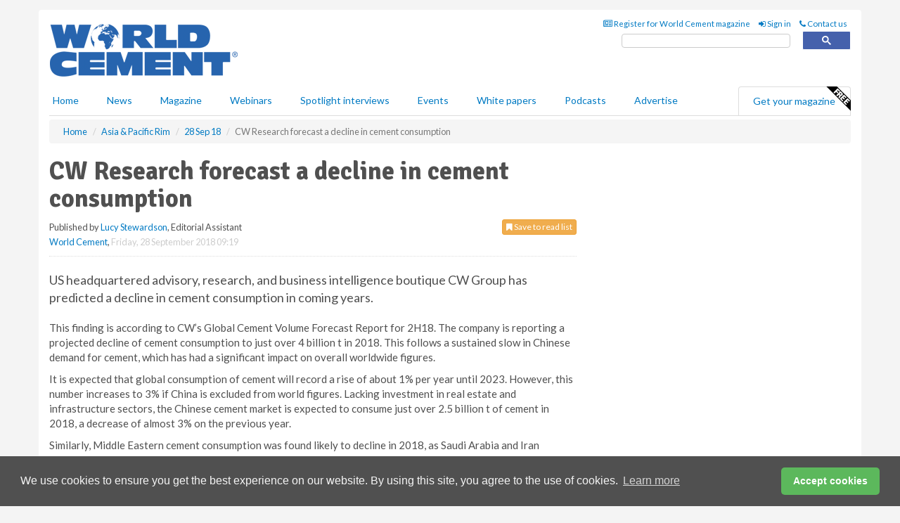

--- FILE ---
content_type: text/html; charset=utf-8
request_url: https://www.worldcement.com/asia-pacific-rim/28092018/cw-research-forecast-a-decline-in-cement-consumption/
body_size: 16593
content:
<!doctype html>
<html lang="en" itemscope itemtype="https://schema.org/" prefix="og: http://ogp.me/ns#">
<head>
    <meta http-equiv="Content-Type" content="text/html; charset=UTF-8" />
    <meta http-equiv="X-UA-Compatible" content="IE=edge" />
    <meta name="viewport" content="width=device-width, initial-scale=1">

    <title>CW Research forecast a decline in cement consumption | World Cement</title>
    <!-- CSS -->
    <link rel="stylesheet" href="https://maxcdn.bootstrapcdn.com/bootstrap/3.3.7/css/bootstrap.min.css">
    <link rel="stylesheet" href="https://maxcdn.bootstrapcdn.com/font-awesome/4.6.3/css/font-awesome.min.css">
    <link rel="stylesheet" href="https://fonts.googleapis.com/css?family=Lato:400,700%7CSignika:400,700">
    <link rel=" stylesheet" href="https://d1eq5d5e447quq.cloudfront.net/css/site-d-003.min.css">
    <link rel=" stylesheet" href="https://d23p67eaj7q4a1.cloudfront.net/css/master.min.css">
    <!--[if IE]>
        <link rel="stylesheet" href="https://d23p67eaj7q4a1.cloudfront.net/css/print-ie.min.css" media="print">
    <![endif]-->
    <!--[if lt IE 8]>
        <link href="https://d23p67eaj7q4a1.cloudfront.net/css/bootstrap-ie7fix.min.css" rel="stylesheet">
    <![endif]-->
    <!--[if lt IE 9]>
        <link href="https://d23p67eaj7q4a1.cloudfront.net/css/bootstrap-ie8.min.css" rel="stylesheet">
        <script src="https://oss.maxcdn.com/html5shiv/3.7.2/html5shiv.min.js"></script>
        <script src="https://oss.maxcdn.com/respond/1.4.2/respond.min.js"></script>
    <![endif]-->
    <link rel="apple-touch-icon" sizes="180x180" href="/apple-touch-icon.png">
    <link rel="icon" type="image/png" href="/favicon-32x32.png" sizes="32x32">
    <link rel="icon" type="image/png" href="/favicon-16x16.png" sizes="16x16">
    <link rel="manifest" href="/manifest.json">
    <link rel="mask-icon" href="/safari-pinned-tab.svg" color="#5bbad5">
    <meta name="theme-color" content="#ffffff">

<!-- Global site tag (gtag.js) - Google Analytics -->
<script async src="https://www.googletagmanager.com/gtag/js?id=G-Z6EBBBB5FR"></script>
<script>
    window.dataLayer = window.dataLayer || [];
    function gtag() { dataLayer.push(arguments); }
    gtag('js', new Date());

    gtag('config', 'G-Z6EBBBB5FR');
</script>

<!-- Facebook Pixel Code -->
<script>
    !function (f, b, e, v, n, t, s) {
        if (f.fbq) return; n = f.fbq = function () {
            n.callMethod ?
                n.callMethod.apply(n, arguments) : n.queue.push(arguments)
        };
        if (!f._fbq) f._fbq = n; n.push = n; n.loaded = !0; n.version = '2.0';
        n.queue = []; t = b.createElement(e); t.async = !0;
        t.src = v; s = b.getElementsByTagName(e)[0];
        s.parentNode.insertBefore(t, s)
    }(window, document, 'script',
        'https://connect.facebook.net/en_US/fbevents.js');
    fbq('init', '778510952260052');
    fbq('track', 'PageView');
</script>
<noscript>
    <img height="1" width="1"
         src="https://www.facebook.com/tr?id=778510952260052&ev=PageView
&noscript=1" />
</noscript>
<!-- End Facebook Pixel Code -->    <meta name="description" content="Global cement consumption is predicted to marginally decline following a reduction in Chinese demand" />
    <meta name="keywords" content="Cement News, Global Cement News, World Cement News, International Cement, World Cement, China, CW Research, Cement Consumption" />
    <meta name="robots" content="all" />
    <link rel="canonical" href="https://www.worldcement.com/asia-pacific-rim/28092018/cw-research-forecast-a-decline-in-cement-consumption/" />
        <link rel="amphtml" href="https://www.worldcement.com/asia-pacific-rim/28092018/cw-research-forecast-a-decline-in-cement-consumption/amp/">
    <!-- Schema for Google -->
        <script type="application/ld+json">
        {
        "@context": "https://schema.org",
        "@type": "NewsArticle",
        "mainEntityOfPage": {
        "@type": "WebPage",
        "@id": "https://www.worldcement.com/asia-pacific-rim/28092018/cw-research-forecast-a-decline-in-cement-consumption/"
        },
        "url": "https://www.worldcement.com/asia-pacific-rim/28092018/cw-research-forecast-a-decline-in-cement-consumption/",
        "headline": "CW Research forecast a decline in cement consumption",
        "articleSection": "https://www.worldcement.com/asia-pacific-rim/",
        "keywords": "Cement News, Global Cement News, World Cement News, International Cement, World Cement, China, CW Research, Cement Consumption",
        "description": "Global cement consumption is predicted to marginally decline following a reduction in Chinese demand",
        "wordcount": "338",
        "image": [
        "https://d23p67eaj7q4a1.cloudfront.net/media/articles/pop/business-01.jpg",
        "https://d23p67eaj7q4a1.cloudfront.net/media/articles/main/business-01.jpg",
        "https://d23p67eaj7q4a1.cloudfront.net/media/articles/thumb/business-01.jpg"
        ],
        "datePublished": "2018-09-28T09:19:00",
        "dateModified": "2018-09-28T09:19:00",
        "author": {
        "@type": "Person",
        "name": "Lucy Stewardson",
        "url": "https://www.worldcement.com/team/lucy-stewardson/"
        },
        "publisher": {
        "@type": "Organization",
        "name": "World Cement",
        "url": "https://www.worldcement.com",
        "logo": {
        "@type": "ImageObject",
        "name": "World Cement",
        "width": "294",
        "height": "81",
        "url": "https://d23p67eaj7q4a1.cloudfront.net/media/logo.png"
        }
        },
        "articleBody":"US headquartered advisory, research, and business intelligence boutique CW Group has predicted a decline in cement consumption in coming years. This finding is according to CW&amp;rsquo;s Global Cement Volume Forecast Report for 2H18. The company is reporting a projected decline of cement consumption to just over 4 billion t in 2018. This follows a sustained slow in Chinese demand for cement, which has had a significant impact on overall worldwide figures.It is expected that global consumption of cement will record a rise of about 1% per year until 2023. However, this number increases to 3% if China is excluded from world figures. Lacking investment in real estate and infrastructure sectors, the Chinese cement market is expected to consume just over 2.5 billion t of cement in 2018, a decrease of almost 3% on the previous year.Similarly, Middle Eastern cement consumption was found likely to decline in 2018, as Saudi Arabia and Iran struggle with overcapacity and sluggish domestic demand. However, it is expected that there will be a recovery in regional cement production over the next five years.Africa has seen lower-than-expected growth in 2018. It is forecast that cement consumption in this region will grow by 1.6% in 2018, with an average of 3.6% growth per year until 2023.Comparatively, cement demand in the US is expected to grow by 2.8% on a cumulative annual growth average.&amp;ldquo;US cement demand is being propelled by increasing consumer spending, which is reflecting on growing residential construction,&amp;rdquo; said Robert Madeira, Managing Director and Head of Research at CW Group. &amp;ldquo;Nevertheless, the ambitious infrastructure plans envisaged by the Trump administration remain on hold, translating into a lacklustre increase in cement demand.&amp;rdquo;&amp;ldquo;The global economy has been accelerating since the beginning of 2018, but recent improvements in growth remain unevenly distributed across countries and regions,&amp;rdquo; said Raluca Cercel, Associate of CW Group. &amp;ldquo;Economic prospects for many commodity exporters remain particularly challenging and fears of future disruption to trade could lead government-driven economies to postpone investments, while higher oil prices could filter through the cramp consumer spending.&amp;rdquo;"
        }
    </script>
    <!-- Twitter cards -->
    <meta name="twitter:card" content="summary_large_image" />
    <meta name="twitter:site" content="@world_cement" />
    <meta name="twitter:title" content="CW Research forecast a decline in cement consumption" />
    <meta name="twitter:description" content="Global cement consumption is predicted to marginally decline following a reduction in Chinese demand" />
    <meta name="twitter:image:src" content="https://d23p67eaj7q4a1.cloudfront.net/media/articles/pop/business-01.jpg" />
    <meta name="twitter:url" content="https://www.worldcement.com/asia-pacific-rim/28092018/cw-research-forecast-a-decline-in-cement-consumption/" />
    <!-- Open graph -->
    <meta property="og:site_name" content="World Cement" />
    <meta property="og:title" content="CW Research forecast a decline in cement consumption" />
    <meta property="og:description" content="Global cement consumption is predicted to marginally decline following a reduction in Chinese demand" />
    <meta property="og:type" content="article" />
    <meta property="og:url" content="https://www.worldcement.com/asia-pacific-rim/28092018/cw-research-forecast-a-decline-in-cement-consumption/" />
    <meta property="og:image" content="https://d23p67eaj7q4a1.cloudfront.net/media/articles/pop/business-01.jpg" />
    <meta property="og:image:url" content="http://static.worldcement.com/media/articles/pop/business-01.jpg" />
    <meta property="og:image:secure_url" content="https://d23p67eaj7q4a1.cloudfront.net/media/articles/pop/business-01.jpg" />
    <meta property="og:image:width" content="450" />
    <meta property="og:image:height" content="300" />
    <meta property="article:published_time" content="2018-09-28T09:19:00" />
    <meta property="article:section" content="Asia &amp; Pacific Rim" />
                <meta property="article:tag" content="China cement news" />
                <meta property="article:tag" content="US cement news" />
                <meta property="article:tag" content="Cement news 2018" />
    <!-- Banner header code-->
    
    <script type='text/javascript'>
  var googletag = googletag || {};
  googletag.cmd = googletag.cmd || [];
  (function() {
    var gads = document.createElement('script');
    gads.async = true;
    gads.type = 'text/javascript';
    var useSSL = 'https:' == document.location.protocol;
    gads.src = (useSSL ? 'https:' : 'http:') +
      '//www.googletagservices.com/tag/js/gpt.js';
    var node = document.getElementsByTagName('script')[0];
    node.parentNode.insertBefore(gads, node);
  })();
</script>

<script type='text/javascript'>
  googletag.cmd.push(function() {
    googletag.defineSlot('/160606372/Cement_News_APR_HZ1', [620, 100], 'div-gpt-ad-1458557276479-0').addService(googletag.pubads());
    googletag.defineSlot('/160606372/Cement_News_APR_LB1', [728, 90], 'div-gpt-ad-1458557276479-1').addService(googletag.pubads());
    googletag.defineSlot('/160606372/Cement_News_APR_MB1', [300, 250], 'div-gpt-ad-1458557276479-2').addService(googletag.pubads());
    googletag.defineSlot('/160606372/Cement_News_APR_MB2', [300, 250], 'div-gpt-ad-1458557276479-3').addService(googletag.pubads());
    googletag.defineSlot('/160606372/CEMENT_MB_POP', [300, 250], 'div-gpt-ad-1458557276479-4').addService(googletag.pubads());
    googletag.defineSlot('/160606372/Cement_News_APR_THB1', [380, 90], 'div-gpt-ad-1458557276479-5').addService(googletag.pubads());
    googletag.defineSlot('/160606372/Cement_News_APR_MB3', [300, 250], 'div-gpt-ad-1458557276479-6').addService(googletag.pubads());
    googletag.defineSlot('/160606372/Cement_News_APR_MB4', [300, 250], 'div-gpt-ad-1458557276479-7').addService(googletag.pubads());
    googletag.pubads().enableSingleRequest();
    googletag.pubads().collapseEmptyDivs();
    googletag.enableServices();
  });
</script>
    



<style>

    .takeover {
        display: none !important;
    }

</style>



</head>
<body>
    <!--[if lt IE 8]>
            <p class="browserupgrade">You are using an <strong>outdated</strong> browser. Please <a href="http://browsehappy.com/">upgrade your browser</a> to improve your experience.</p>
        <![endif]-->
    <noscript>
        <div class="browserupgrade">
            <p>
                For full functionality of this site it is necessary to enable JavaScript.
                Here are the <a href="http://www.enable-javascript.com/" target="_blank">
                    instructions how to enable JavaScript in your web browser.
                </a>
            </p>
        </div>
    </noscript>
    <a href="#maincontent" class="sr-only sr-only-focusable">Skip to main content</a>

    <div class="lb1 container">
        <div class="row row-no-gutters">
                    <div class="col-xs-4 visible-lg-inline advertisement">
                        <!-- /160606372/Cement_News_APR_THB1 -->
<div id='div-gpt-ad-1458557276479-5' style='height:90px; width:380px; margin:0 auto;'>
<span>Advertisement</span><script type='text/javascript'>
googletag.cmd.push(function() { googletag.display('div-gpt-ad-1458557276479-5'); });
</script>
</div>
                    </div>
                        <div class="col-xs-12 col-lg-8 lbpull advertisement">
                            <!-- /160606372/Cement_News_APR_LB1 -->
<div id='div-gpt-ad-1458557276479-1' style='height:90px; width:728px; margin:0 auto;'>
<span>Advertisement</span><script type='text/javascript'>
googletag.cmd.push(function() { googletag.display('div-gpt-ad-1458557276479-1'); });
</script>
</div>
                        </div>
        </div>
    </div>
    <!-- Header - start -->
    <header id="header">
        <div id="header-top" class="hidden-print">
            <div id="nav-top" class="container">
                <div class="text-right header-quick-links">
                    
                    <!--Donut#[base64]#-->





    <ul class="list-inline small">
        <li><a href="/magazine/" title="Register for your magazine"><i class="fa fa-newspaper-o"></i> Register for World Cement magazine</a></li>
        <li><a href="/signin/" title="Sign in"><i class="fa fa-sign-in"></i> Sign in</a></li>
        <li><a href="/contact/" title="Contact us"><i class="fa fa-phone"></i> Contact us</a></li>
    </ul>
<!--EndDonut-->

                </div>
            </div>
        </div>
        <div id="header-main" class="hidden-print">
            <div class="container">
                <div class="row">
                    <div class="col-xs-6">
                        <div id="logo" itemscope itemtype="https://schema.org/Organization">
                            <div itemprop="name" content="World Cement">
                                <a itemprop="url" href="/">
                                    <img itemprop="logo" src="https://d23p67eaj7q4a1.cloudfront.net/media/logo.png" title="&#171; Return to home" alt="World Cement">
                                </a>
                            </div>
                        </div>
                    </div>
                    <div class="col-xs-6">
                        <div class="text-right header-quick-links search-form">
                            <script>
                                (function () {
                                    var cx = '008202241373521990187:vbjy3ruyis4';
                                    var gcse = document.createElement('script');
                                    gcse.type = 'text/javascript';
                                    gcse.async = true;
                                    gcse.src = (document.location.protocol == 'https:' ? 'https:' : 'http:') +
                                        '//cse.google.com/cse.js?cx=' + cx;
                                    var s = document.getElementsByTagName('script')[0];
                                    s.parentNode.insertBefore(gcse, s);
                                })();
                            </script>
                            <div class="gcse-searchbox-only" data-resultsurl="/search/" data-newwindow="false"></div>
                        </div>
                    </div>
                </div>
            </div>
        </div>
        

<div id="header-nav" class="hidden-print">
    <nav class="navbar nav-block">
        <div class="container">
            <div id="navbar" class="navbar-collapse collapse">
                <ul class="nav navbar-nav">
                    <li id="home"><a href="/">Home</a></li>
                    <li class="dropdown nav nav-block">
                        <a href="/news/" class="dropdown-toggle" data-toggle="dropdown" role="button">News</a>
                        <ul class="dropdown-menu" role="menu">
                            <li>
                                <div class="nav-block-content">
                                    <div class="row">
                                        <div class="col-xs-12">
                                            <p class="nav-titles">Sectors</p>
                                            <ul class="list-unstyled">
                                                




    <li><a href="/europe-cis/">Europe &amp; CIS</a></li>
    <li><a href="/africa-middle-east/">Africa &amp; The Middle East</a></li>
    <li><a href="/asia-pacific-rim/">Asia &amp; Pacific Rim</a></li>
    <li><a href="/the-americas/">The Americas</a></li>
    <li><a href="/indian-subcontinent/">Indian Subcontinent</a></li>
    <li><a href="/special-reports/">Special reports</a></li>
    <li><a href="/product-news/">Product news</a></li>

                                            </ul>
                                        </div>

                                    </div><!-- .nblock-content .row - end -->
                                </div><!-- .nblock-content - end -->
                            </li>
                        </ul><!-- .dropdown-menu - end -->
                    </li>
                    <li><a href="/magazine/">Magazine</a></li>
                        <li><a href="/webinars/">Webinars</a></li>
                                            <li><a href="/spotlight-interviews/">Spotlight interviews</a></li>
                                            <li><a href="/events/">Events</a></li>
                                            <li><a href="/whitepapers/">White papers</a></li>
                                            <li><a href="/podcasts/">Podcasts</a></li>
                    <li><a href="/advertise/">Advertise</a></li>

                </ul>
                <ul class="nav navbar-nav navbar-right">
                    <li class="highlight-nav"><a href="/magazine/world-cement/register/">Get your magazine <img alt="Free" class="free" src="https://d1eq5d5e447quq.cloudfront.net/media/free.png"></a></li>
                </ul>
            </div><!--/.navbar-collapse -->
        </div>
    </nav>
</div>
    </header><!-- Header - end -->
    <div class="body-content">
        

<!-- Breadcrumb - start -->
<div class="container">
    <div class="row clearfix">
        <div class="col-xs-12">
            <ol class="breadcrumb small" itemscope itemtype="https://schema.org/BreadcrumbList">
                <li itemprop="itemListElement" itemscope itemtype="https://schema.org/ListItem"><a href="/" itemprop="item"><span itemprop="name">Home</span></a><meta itemprop="position" content="1" /></li>
                
                <li itemprop="itemListElement" itemscope itemtype="https://schema.org/ListItem"><a href="../../" itemprop="item"><span itemprop="name">Asia &amp; Pacific Rim</span></a><meta itemprop="position" content="2" /></li>
                <li itemprop="itemListElement" itemscope itemtype="https://schema.org/ListItem"><a href="../" itemprop="item"><span itemprop="name">28 Sep 18</span></a><meta itemprop="position" content="3" /></li>
                <li class="active">CW Research forecast a decline in cement consumption</li>
            </ol>
        </div>
    </div>
</div>

<!-- Main Content - start -->
<div class="container" id="maincontent">
    <div class="row clearfix">
        <main>
            <div class="col-xs-8">
                <article class="article article-detail">
                    <header>
                        <h1>CW Research forecast a decline in cement consumption</h1>
                        <p>
                            <small>
                                


                                <span id="saveListBtn" class="noscript">
                                        <span class="pull-right save-read-list">
                                            <button type="button" class="btn btn-xs btn-warning" data-toggle="modal" data-target="#myModal"><i class="fa fa-bookmark"></i> Save to read list</button>
                                        </span>

                                </span>







                                    <span>
                                        Published by <a href="/team/lucy-stewardson/" rel="author">Lucy Stewardson</a>,
                                        Editorial Assistant
                                        <br>
                                    </span>

                                <a href="https://www.worldcement.com">World Cement</a>,
                                <time>Friday, 28 September 2018 09:19</time>
                            </small>
                        </p>
                    </header>
                    <hr>

                            <div class="hz1 advertisement">
                                <!-- /160606372/Cement_News_APR_HZ1 -->
<div id='div-gpt-ad-1458557276479-0' style='height:100px; width:620px; margin:0 auto;'>
<span>Advertisement</span><script type='text/javascript'>
googletag.cmd.push(function() { googletag.display('div-gpt-ad-1458557276479-0'); });
</script>
</div>
                            </div>

                    <div>
                        <!-- Article Start -->
                            <div class="lead"><p>US headquartered advisory, research, and business intelligence boutique CW Group has predicted a decline in cement consumption in coming years.</p></div>




<p>This finding is according to CW&rsquo;s Global Cement Volume Forecast Report for 2H18. The company is reporting a projected decline of cement consumption to just over 4 billion t in 2018. This follows a sustained slow in Chinese demand for cement, which has had a significant impact on overall worldwide figures.</p><p>It is expected that global consumption of cement will record a rise of about 1% per year until 2023. However, this number increases to 3% if China is excluded from world figures. Lacking investment in real estate and infrastructure sectors, the Chinese cement market is expected to consume just over 2.5 billion t of cement in 2018, a decrease of almost 3% on the previous year.</p><p>Similarly, Middle Eastern cement consumption was found likely to decline in 2018, as Saudi Arabia and Iran struggle with overcapacity and sluggish domestic demand. However, it is expected that there will be a recovery in regional cement production over the next five years.</p><p>Africa has seen lower-than-expected growth in 2018. It is forecast that cement consumption in this region will grow by 1.6% in 2018, with an average of 3.6% growth per year until 2023.</p><p>Comparatively, cement demand in the US is expected to grow by 2.8% on a cumulative annual growth average.</p><p>&ldquo;US cement demand is being propelled by increasing consumer spending, which is reflecting on growing residential construction,&rdquo; said Robert Madeira, Managing Director and Head of Research at CW Group. &ldquo;Nevertheless, the ambitious infrastructure plans envisaged by the Trump administration remain on hold, translating into a lacklustre increase in cement demand.&rdquo;</p><p>&ldquo;The global economy has been accelerating since the beginning of 2018, but recent improvements in growth remain unevenly distributed across countries and regions,&rdquo; said Raluca Cercel, Associate of CW Group. &ldquo;Economic prospects for many commodity exporters remain particularly challenging and fears of future disruption to trade could lead government-driven economies to postpone investments, while higher oil prices could filter through the cramp consumer spending.&rdquo;</p>



                        <!-- Article End -->
                        <p class="visible-print"><small>Read the article online at: https://www.worldcement.com/asia-pacific-rim/28092018/cw-research-forecast-a-decline-in-cement-consumption/</small></p>
                    </div>









                        <div class="row">
                            <div class="col-xs-12">
                                <h2>You might also like</h2>
                            </div>
                            <div class="col-xs-12"><div class="clearfix">&nbsp;</div><h2 class="title"><a href="/podcasts/"><em class="fa fa-microphone"></em>&nbsp;The <em>World Cement Podcast</em></a></h2><iframe frameborder="no" height="180" scrolling="no" seamless="" src="https://share.transistor.fm/e/278f6dc8" width="100%"></iframe><p>A podcast series for professionals in the cement industry featuring short, insightful interviews. Subscribe on your favourite podcast app to start listening today.</p><p class="text-center"><a href="https://music.amazon.com/podcasts/402df5e8-cf9d-498b-bd2d-09df3b9f6c64" target="_blank"><img alt="Amazon Music" src="https://d1eq5d5e447quq.cloudfront.net/media/podcast-icons/amazonmusic-light.svg" /></a>&nbsp; <a href="https://podcasts.apple.com/podcast/world-cement-podcast/id1798725685" target="_blank"><img alt="Apple Podcasts" src="https://d1eq5d5e447quq.cloudfront.net/media/podcast-icons/apple-light.svg" /></a>&nbsp; <a href="https://open.spotify.com/show/6zGH02g92jkvOTuB7R38gT" target="_blank"><img alt="Spotify Podcasts" src="https://d1eq5d5e447quq.cloudfront.net/media/podcast-icons/spotify-light.svg" /></a>&nbsp; <a href="https://www.youtube.com/@worldcementmagazine" target="_blank"><img alt="YouTube" src="https://d1eq5d5e447quq.cloudfront.net/media/podcast-icons/youtube-light.svg" /></a></p><div class="clearfix">&nbsp;</div><hr /></div>
                            </div>









                            <div class="clear-fix">&nbsp;</div>
                            <!-- Nav tabs -->
                            <ul class="nav nav-tabs hidden-print" role="tablist" data-tabs="tabs">

                                    <li class="active"><a href="#embed" role="tab" data-toggle="tab"><i class="fa fa-clipboard"></i> Embed</a></li>

                                    <li><a href="#tags" role="tab" data-toggle="tab"><i class="fa fa-tags"></i> Tags</a></li>

                            </ul>

                            <!-- Tab panes -->
                            <div class="tab-content tab-article-base hidden-print">

                                    <!-- Tab - Embed -->
                                    <div class="tab-pane active" id="embed">
                                        <div class="clear-fix">&nbsp;</div>

                                        <p><strong>Embed article link:</strong> (copy the HTML code below):</p>
                                        <textarea class="form-control" rows="3" onclick="this.select();"><a href="https://www.worldcement.com/asia-pacific-rim/28092018/cw-research-forecast-a-decline-in-cement-consumption/" title="CW Research forecast a decline in cement consumption">CW Research forecast a decline in cement consumption</a></textarea>
                                        <hr>
                                    </div><!-- Embed .tab-pane - end -->

                                    <!-- Tab - Tags -->
                                    <div class="tab-pane" id="tags">
                                        <div class="clear-fix">&nbsp;</div>
                                        <p>This article has been tagged under the following:</p>
                                        <p>
                                                    <a href="/tag/china-cement-news/" class="btn btn-xs btn-default">
                                                        <span>
                                                            China cement news
                                                        </span>
                                                    </a>
                                                    <a href="/tag/us-cement-news/" class="btn btn-xs btn-default">
                                                        <span>
                                                            US cement news
                                                        </span>
                                                    </a>
                                                    <a href="/tag/cement-news-2018/" class="btn btn-xs btn-default">
                                                        <span>
                                                            Cement news 2018
                                                        </span>
                                                    </a>

                                        </p>
                                        <hr>
                                    </div><!-- Tags .tab-pane - end -->

                            </div><!-- tab-content - END -->
                    </article>



            </div><!-- main .col-sm-8 - end -->
        </main><!-- Main Content - end -->
        <!-- Aside Content - start -->
        <aside>
            <div class="col-xs-4">
                <div class="aside-container">
                            <div class="mb1 advertisement">
                                <!-- /160606372/Cement_News_APR_MB1 -->
<div id='div-gpt-ad-1458557276479-2' style='height:250px; width:300px; margin:0 auto;'>
<span>Advertisement</span><script type='text/javascript'>
googletag.cmd.push(function() { googletag.display('div-gpt-ad-1458557276479-2'); });
</script>
</div>
                            </div>

                            <div class="mb2 advertisement">
                                <!-- /160606372/Cement_News_APR_MB2 -->
<div id='div-gpt-ad-1458557276479-3' style='height:250px; width:300px; margin:0 auto;'>
<span>Advertisement</span><script type='text/javascript'>
googletag.cmd.push(function() { googletag.display('div-gpt-ad-1458557276479-3'); });
</script>
</div>

                            </div>


                            <div class="mb3 advertisement">
                                <!-- /160606372/Cement_News_APR_MB3 -->
<div id='div-gpt-ad-1458557276479-6' style='height:250px; width:300px; margin:0 auto;'>
<span>Advertisement</span><script type='text/javascript'>
googletag.cmd.push(function() { googletag.display('div-gpt-ad-1458557276479-6'); });
</script>
</div>

                            </div>


                            <div class="mb4 advertisement">
                                <!-- /160606372/Cement_News_APR_MB4 -->
<div id='div-gpt-ad-1458557276479-7' style='height:250px; width:300px; margin:0 auto;'>
<span>Advertisement</span><script type='text/javascript'>
googletag.cmd.push(function() { googletag.display('div-gpt-ad-1458557276479-7'); });
</script>
</div>
                            </div>


                </div><!-- .aside-container end-->
            </div>
        </aside><!-- Aside Content - end -->
    </div><!-- Main Content - .row .clearix end-->
</div><!-- Main Content - .container end-->
<!-- Pop up for locked content -->
<!-- Pop up for save to list -->
<div class="modal fade" id="myModal" tabindex="-1" role="dialog">
    <div class="modal-dialog">
        <div class="modal-content">
            <div class="modal-body">
                <div class="row">
                    <div class="col-sm-12">
                        
                        <button type="button" class="close clickable" data-dismiss="modal"><span aria-hidden="true">&times;</span><span class="sr-only">Close</span></button>
                    </div>
                    <div class="col-sm-8 col-sm-offset-2">
                        <p class="lead">
                            This content is available to registered readers of our magazine only. Please <a href="/signin/"><strong>sign in</strong></a> or <a href="/magazine/"><strong>register</strong></a> for free.
                        </p>
                        <hr>
                        <h2>Benefits include</h2>
                        <ul class="list-unstyled">
                            <li><i class="fa fa-check"></i> Access to locked videos &amp; articles</li>
                            <li><i class="fa fa-check"></i> Downloadable white papers</li>
                            <li><i class="fa fa-check"></i> Full website access</li>
                        </ul>
                        <p>
                            <a href="/magazine/" class="btn btn-success btn-lg">Register for free »</a><br>
                            <small>Get started now for absolutely FREE, no credit card required.</small>
                        </p>
                        <hr>
                        <p>Already a member? <a href="/signin/">Sign in</a> here</p>
                    </div>
                </div>
            </div>
        </div>
    </div>
</div>

<!-- Article count reached show registration popup -->



    <!-- Exit Modal -->
    <div id="ouibounce-modal">
        <div class="underlay"></div>
        <div class="ouibounce-modal">
            <div class="ouibounce-modal-body">
                <div class="row">
                    <div class="col-sm-12">
                        <button type="button" class="close clickable" data-dismiss="modal"><span aria-hidden="true">&times;</span><span class="sr-only">Close</span></button>
                    </div>
                    <div class="col-sm-8 col-sm-offset-2">

                            <div class="pop1 advertisement">
                                <p class="text-center"><a href="https://bit.ly/4pw0DQH"><img src="https://d1eq5d5e447quq.cloudfront.net/events/main/7190.jpg" /></a></p>
<p class="text-center lead"
EnviroTech London 2026 - The Gateway To Green Cement</p>


<p>After sell-out shows in 2024 and 2025, <strong>EnviroTech: The Gateway to Green Cement</strong> is heading to London, UK for 2026. Get ready for even more expert insights, innovative solutions, and essential discussions on the path to decarbonising the cement industry. Join us on <strong>15 - 18 March 2026</strong>.</p>

<p>&nbsp;</p>
<p class="text-center"><strong><a href="https://bit.ly/4pw0DQH" target="_blank" class="btn btn-lg btn-primary">Register here</a></strong></p>

                            </div>
                    </div>
                </div>
            </div>
        </div>
    </div>




    </div>
    <!-- Footer - start -->
    <footer class="hidden-print">
        <div id="footer">
            <div class="container">
                <div class="row">
                    


<div class="col-xs-4">
    <h2>News</h2>
    <ul class="list-unstyled">
        




    <li><a href="/europe-cis/">Europe &amp; CIS</a></li>
    <li><a href="/africa-middle-east/">Africa &amp; The Middle East</a></li>
    <li><a href="/asia-pacific-rim/">Asia &amp; Pacific Rim</a></li>
    <li><a href="/the-americas/">The Americas</a></li>
    <li><a href="/indian-subcontinent/">Indian Subcontinent</a></li>
    <li><a href="/special-reports/">Special reports</a></li>
    <li><a href="/product-news/">Product news</a></li>

    </ul>
</div>

<div class="col-xs-4">
    <h2>Quick links</h2>
    <ul class="list-unstyled">
        <li><a href="/">Home</a></li>
        <li><a href="/magazine/">Magazine</a></li>
        <li><a href="/news/">News</a></li>
            <li><a href="/events/">Events</a></li>
                    <li><a href="/whitepapers/">White Papers</a></li>
                    <li><a href="/webinars/">Webinars</a></li>
                    <li><a href="/spotlight-interviews/">Spotlight interviews</a></li>
                    <li><a href="/podcasts/">Podcasts</a></li>
        <li><a href="/signin/">Sign in</a></li>

    </ul>
</div>
<div class="col-xs-4">
    <h2>&nbsp;</h2>
    <ul class="list-unstyled">
        <li><a href="/contact/">Contact us</a></li>
        <li><a href="/about/">About us</a></li>
        <li><a href="/advertise/">Advertise with us</a></li>
        <li><a href="/team/">Our team</a></li>
        <li><a href="/privacy/">Privacy policy</a></li>
        <li><a href="/terms/">Terms &amp; conditions</a></li>
        <li><a href="/security/">Security</a></li>
        <li><a href="/cookies/">Website cookies</a></li>
    </ul>
    
<ul class="list-inline social-list">
        <li><a href="https://www.facebook.com/worldcement/" target="_blank" rel="nofollow" class="social social-small social-facebook"></a></li>

        <li><a href="https://twitter.com/World_Cement" target="_blank" rel="nofollow" class="social social-small social-twitter"></a></li>

        <li><a href="https://www.linkedin.com/groups/3992335/profile" target="_blank" rel="nofollow" class="social social-small social-linkedin"></a></li>

        <li><a href="https://uk.pinterest.com/worldcement/" target="_blank" rel="nofollow" class="social social-small social-pinterest"></a></li>
    </ul>
</div>
                </div>
                <div class="row">
                    <div class=" col-xs-12">
                        <hr>
                        <ul class="list-inline text-center">
                            <li><a href="https://www.drybulkmagazine.com" target="_blank">Dry Bulk</a></li>
                            <li><a href="https://www.energyglobal.com" target="_blank">Energy Global</a></li>
                            <li><a href="https://www.globalhydrogenreview.com" target="_blank">Global Hydrogen Review</a></li>
                            <li><a href="https://www.globalminingreview.com" target="_blank">Global Mining Review</a></li>
                            <li><a href="https://www.hydrocarbonengineering.com" target="_blank">Hydrocarbon Engineering</a></li>
                            <li><a href="https://www.lngindustry.com" target="_blank">LNG Industry</a></li>

                        </ul>
                        <ul class="list-inline text-center">
                            <li><a href="https://www.oilfieldtechnology.com" target="_blank">Oilfield Technology</a></li>
                            <li><a href="https://www.tanksterminals.com" target="_blank">Tanks and Terminals</a></li>
                            <li><a href="https://www.worldcement.com" target="_blank">World Cement</a></li>
                            <li><a href="https://www.worldcoal.com" target="_blank">World Coal</a></li>
                            <li><a href="https://www.worldfertilizer.com" target="_blank">World Fertilizer</a></li>
                            <li><a href="https://www.worldpipelines.com" target="_blank">World Pipelines</a></li>
                        </ul>
                        <br />
                        <p class="text-center">
                            Copyright &copy; 2026 Palladian Publications Ltd. All rights reserved | Tel: +44 (0)1252 718 999 |
                            Email: <a href="mailto:enquiries@worldcement.com">enquiries@worldcement.com</a>
                        </p>
                    </div>
                </div>
            </div>
        </div><!-- #footer - end -->
    </footer><!-- Footer - end -->

    <script src="https://ajax.googleapis.com/ajax/libs/jquery/3.6.2/jquery.min.js"></script>
    <script>window.jQuery || document.write('<script src="/scripts/jquery-3.6.2.min.js"><\/script>')</script>
    <script src="/scripts/modernizr.custom.js" defer="defer"></script>
    <script src="https://maxcdn.bootstrapcdn.com/bootstrap/3.3.7/js/bootstrap.min.js" defer="defer"></script>
    <script src="https://cdnjs.cloudflare.com/ajax/libs/jquery-placeholder/2.3.1/jquery.placeholder.min.js" defer="defer"></script>
    <script src="/scripts/main.desktop.min.js" defer="defer"></script>



<!-- Twitter conversion tracking base code -->
<script>
    !function (e, t, n, s, u, a) {
        e.twq || (s = e.twq = function () {
            s.exe ? s.exe.apply(s, arguments) : s.queue.push(arguments);
        }, s.version = '1.1', s.queue = [], u = t.createElement(n), u.async = !0, u.src = 'https://static.ads-twitter.com/uwt.js',
            a = t.getElementsByTagName(n)[0], a.parentNode.insertBefore(u, a))
    }(window, document, 'script');
    twq('config', 'nups1');
</script>
<!-- End Twitter conversion tracking base code -->
<!-- Google Analytics -->
<script>
    (function (i, s, o, g, r, a, m) {
    i['GoogleAnalyticsObject'] = r; i[r] = i[r] || function () {
        (i[r].q = i[r].q || []).push(arguments)
    }, i[r].l = 1 * new Date(); a = s.createElement(o),
        m = s.getElementsByTagName(o)[0]; a.async = 1; a.src = g; m.parentNode.insertBefore(a, m)
    })(window, document, 'script', '//www.google-analytics.com/analytics.js', 'ga');

    ga('create', 'UA-10924062-2', 'auto');
    ga('send', 'pageview');

</script>
<!-- End Google Analytics -->
<!-- Bing -->
<script>
    (function (w, d, t, r, u) { var f, n, i; w[u] = w[u] || [], f = function () { var o = { ti: "5667065" }; o.q = w[u], w[u] = new UET(o), w[u].push("pageLoad") }, n = d.createElement(t), n.src = r, n.async = 1, n.onload = n.onreadystatechange = function () { var s = this.readyState; s && s !== "loaded" && s !== "complete" || (f(), n.onload = n.onreadystatechange = null) }, i = d.getElementsByTagName(t)[0], i.parentNode.insertBefore(n, i) })(window, document, "script", "//bat.bing.com/bat.js", "uetq");
</script>
<noscript><img src="//bat.bing.com/action/0?ti=5667065&Ver=2" height="0" width="0" style="display:none; visibility: hidden;" /></noscript>
<!-- End Bing -->
<!-- LinkedIn -->
<script type="text/javascript">
    _linkedin_partner_id = "5369002";
    window._linkedin_data_partner_ids = window._linkedin_data_partner_ids || [];
    window._linkedin_data_partner_ids.push(_linkedin_partner_id);
</script>
<script type="text/javascript">
    (function (l) {
        if (!l) {
            window.lintrk = function (a, b) { window.lintrk.q.push([a, b]) };
            window.lintrk.q = []
        }
        var s = document.getElementsByTagName("script")[0];
        var b = document.createElement("script");
        b.type = "text/javascript"; b.async = true;
        b.src = "https://snap.licdn.com/li.lms-analytics/insight.min.js";
        s.parentNode.insertBefore(b, s);
    })(window.lintrk);
</script>
<noscript>
    <img height="1" width="1" style="display:none;" alt="" src="https://px.ads.linkedin.com/collect/?pid=5369002&fmt=gif" />
</noscript>
<!-- End LinkedIn -->
<link rel="stylesheet" type="text/css" href="//cdnjs.cloudflare.com/ajax/libs/cookieconsent2/3.1.0/cookieconsent.min.css" />
<script src="//cdnjs.cloudflare.com/ajax/libs/cookieconsent2/3.1.0/cookieconsent.min.js"></script>
<script>
    window.addEventListener("load", function () {
        window.cookieconsent.initialise({
            "palette": {
                "popup": {
                    "background": "#505050",
                    "text": "#f4f4f4"
                },
                "button": {
                    "background": "#5cb85c",
                    "text": "#ffffff"
                }
            },
            "theme": "classic",
            "content": {
                "message": "We use cookies to ensure you get the best experience on our website. By using this site, you agree to the use of cookies.",
                "dismiss": "Accept cookies",
                "href": "https://www.worldcement.com/privacy/"
            }
        })
    });
</script>
    


    
    

        <script src="/Scripts/ouibounce.min.js"></script>
        <link rel=" stylesheet" href="https://d1eq5d5e447quq.cloudfront.net/css/ouibounce.min.css">
        <script type='text/javascript'>

            // Exit modal
            var _ouibounce = ouibounce(document.getElementById('ouibounce-modal'), {
                cookieExpire: 1,
                cookieName: 'worldcement',
                sensitivity: 40,
                sitewide: true,
                callback: function () { console.log('ouibounce fired!'); }
            });

            $('body').on('click', function () {
                $('#ouibounce-modal').hide();
            });

            $('#ouibounce-modal .modal-footer').on('click', function () {
                $('#ouibounce-modal').hide();
            });

            $('#ouibounce-modal .modal').on('click', function (e) {
                e.stopPropagation();
            });
        </script>

    <script type='text/javascript'>

        $(function () {
            $('#saveListBtn').removeClass('noscript');
        });

        function ToggleSaveArticleIcon() {
            var button = $('#btnSaveArticle');
            //button.toggleClass('btn-warning btn-success');
            if (button.html() == '<i class="fa fa-bookmark"></i> Remove from read list') {
                button.html('<i class="fa fa-bookmark"></i> Save to read list');
                button.attr('onclick', 'SaveArticle(false);');
            }
            else {
                button.html('<i class="fa fa-bookmark"></i> Remove from read list');
                button.attr('onclick', 'RemoveSavedArticle(false);');
            }
        };

        function RemoveSavedArticle(refresh) {
            $.ajax({
                type: 'POST',
                url: '/News/RemoveSavedArticle/',
                data: "{ articleId: '" + 229578 + "' }",
                contentType: "application/json; charset=utf-8",
                dataType: "json",
                success: function (response) {
                    var data = response;

                    if (refresh) {
                        location.reload();
                    }
                    else {
                        ToggleSaveArticleIcon();
                    }
                }
            })
        };

        function SaveArticle(refresh) {
            $.ajax({
                type: 'POST',
                url: '/News/SaveArticle/',
                data: "{ articleId: '" + 229578 + "' }",
                contentType: "application/json; charset=utf-8",
                dataType: "json",
                success: function (response) {
                    var data = response;

                    if (refresh) {
                        location.reload();
                    }
                    else {
                        ToggleSaveArticleIcon();
                    }
                }
            })
        };
    </script>




    <script async src="//platform.twitter.com/widgets.js" charset="utf-8"></script>

        <script type="text/javascript">
        var _bg_ad = {
            contentWrappers: [
                { selector: "#top_bar", zIndex: 2 },
                { selector: ".container" },
                { selector: "#footerBottom" }
            ]
        };

        $(function () {
            var bg_ad_css = "url(https://d23p67eaj7q4a1.cloudfront.net/conferences/envirotech2026london/envirotech-2026-panel-01.jpg) no-repeat center top #f4f4f4";
            var bg_ad_url = "https://bit.ly/45GqvTo";

            var bg_ad_anchor = $(document.createElement("a"))
                .addClass("bg-takeover-anchor")
                .attr("target", "_blank")
                .attr("href", bg_ad_url)
                .css({
                    display: "block",
                    position: "absolute",
                    "z-index": 0,
                    top: 80,
                    left: 0,
                    width: $(window).width(),
                    height: 800,
                    background: "transparent",
                    "text-decoration": "none",
                });

            // Force-remove any border/outline even if something adds !important
            function nukeBorders() {
                var el = bg_ad_anchor[0];
                if (!el) return;
                el.style.setProperty("border", "0", "important");
                el.style.setProperty("outline", "0", "important");
                el.style.setProperty("box-shadow", "none", "important");
            }
            nukeBorders();

            // If some script/extension re-adds styles, strip them again
            var mo = new MutationObserver(function (mutations) {
                for (var i = 0; i < mutations.length; i++) {
                    if (mutations[i].type === "attributes" && mutations[i].attributeName === "style") {
                        nukeBorders();
                    }
                }
            });

            // Function to enable/disable based on screen width
            function enableDisableFunction() {
                if ($(window).width() >= 1400) {
                    if (!bg_ad_anchor.parent().length) {
                        $("body").css({ background: bg_ad_css }).append(bg_ad_anchor);
                        // Start observing after element is in the DOM
                        try { mo.observe(bg_ad_anchor[0], { attributes: true, attributeFilter: ["style"] }); } catch (e) {}
                        nukeBorders();
                    }
                } else {
                    if (bg_ad_anchor.parent().length) {
                        try { mo.disconnect(); } catch (e) {}
                        bg_ad_anchor.remove();
                    }
                }
            }

            // Initial run
            enableDisableFunction();

            // On resize
            $(window).resize(function () {
                enableDisableFunction();
                if (bg_ad_anchor && bg_ad_anchor[0].isConnected) {
                    bg_ad_anchor.css({
                        width: $(window).width(),
                        height: $(window).height()
                    });
                    nukeBorders();
                }
            });

            if (window._bg_ad) {
                for (var i = 0; i < _bg_ad.contentWrappers.length; i++) {
                    var element = _bg_ad.contentWrappers[i];
                    $(element.selector).css({
                        position: "relative",
                        "z-index": element.zIndex == undefined ? 1 : element.zIndex
                    });
                }
            }

            // Extra safety: kill borders once after everything settles
            setTimeout(nukeBorders, 0);
        });
        </script>
        <style>
            /* Belt-and-braces: class-level kill switch */
            .bg-takeover-anchor {
                border: 0 !important;
                outline: 0 !important;
                box-shadow: none !important;
            }
        </style>
</body>
</html>


--- FILE ---
content_type: text/html; charset=utf-8
request_url: https://www.google.com/recaptcha/api2/aframe
body_size: 114
content:
<!DOCTYPE HTML><html><head><meta http-equiv="content-type" content="text/html; charset=UTF-8"></head><body><script nonce="IycYq1fpBxlgFJS1CEC36A">/** Anti-fraud and anti-abuse applications only. See google.com/recaptcha */ try{var clients={'sodar':'https://pagead2.googlesyndication.com/pagead/sodar?'};window.addEventListener("message",function(a){try{if(a.source===window.parent){var b=JSON.parse(a.data);var c=clients[b['id']];if(c){var d=document.createElement('img');d.src=c+b['params']+'&rc='+(localStorage.getItem("rc::a")?sessionStorage.getItem("rc::b"):"");window.document.body.appendChild(d);sessionStorage.setItem("rc::e",parseInt(sessionStorage.getItem("rc::e")||0)+1);localStorage.setItem("rc::h",'1768531631454');}}}catch(b){}});window.parent.postMessage("_grecaptcha_ready", "*");}catch(b){}</script></body></html>

--- FILE ---
content_type: application/javascript; charset=utf-8
request_url: https://fundingchoicesmessages.google.com/f/AGSKWxUT4FXeBNnQMQnoqCa2SHmM9vEwx1rdjBjSF9vtu--Eow7MHvRE9Xp7gkFKayxbX1xBS0sn1mhBTdaqhNu5IgRaOthc4hN4IxT5aozv-U6kUJVdhGo7WeK83hJWdSGvU5PuvHQQBDTgZdby6ZabRPbTDbBeKCMVe0BDeEXybPN64FioxtR3u_ug4mnO/_.net/ad2//ad-openx._files/ad./adworx_/adlargefooter.
body_size: -1291
content:
window['cdc570df-75bd-4dbc-b87a-57a91888aff3'] = true;